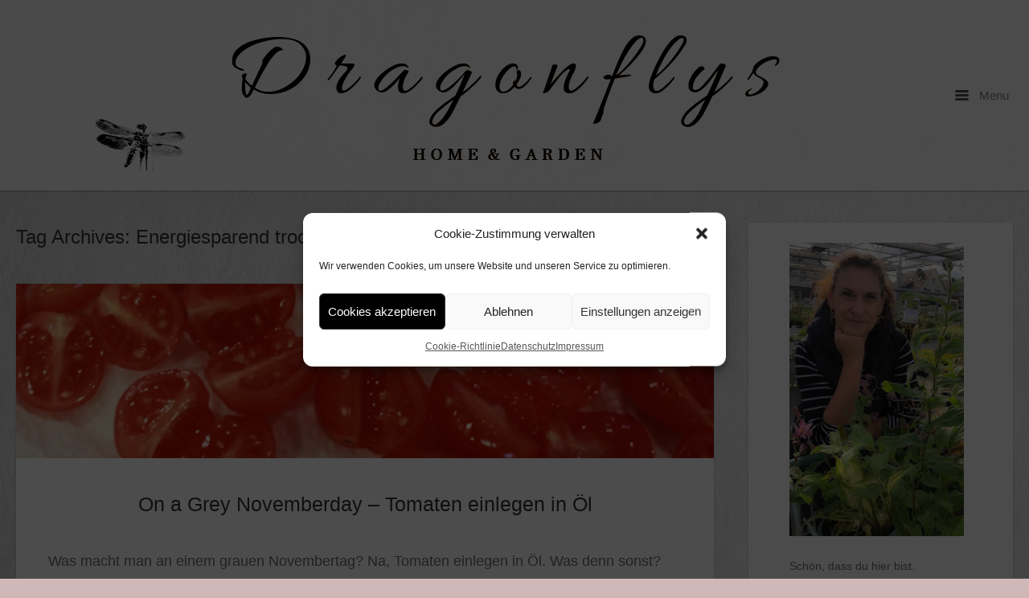

--- FILE ---
content_type: text/html; charset=UTF-8
request_url: https://www.dragonflys-gartenblog.de/tag/energiesparend-trocknen/
body_size: 12501
content:
<!DOCTYPE html>
<html lang="de-DE" prefix="og: https://ogp.me/ns#">
<head>
	<meta charset="UTF-8" />
	<link rel="profile" href="http://gmpg.org/xfn/11" />
	<link rel="pingback" href="https://www.dragonflys-gartenblog.de/xmlrpc.php" />
	
	
<!-- Suchmaschinen-Optimierung durch Rank Math PRO - https://rankmath.com/ -->
<title>Energiesparend trocknen Archive | Dragonflys Home&amp;Garden</title>
<meta name="robots" content="follow, index, max-snippet:-1, max-video-preview:-1, max-image-preview:large"/>
<link rel="canonical" href="https://www.dragonflys-gartenblog.de/tag/energiesparend-trocknen/" />
<meta property="og:locale" content="de_DE" />
<meta property="og:type" content="article" />
<meta property="og:title" content="Energiesparend trocknen Archive | Dragonflys Home&amp;Garden" />
<meta property="og:url" content="https://www.dragonflys-gartenblog.de/tag/energiesparend-trocknen/" />
<meta property="og:site_name" content="Dragonflys Home&amp;Garden" />
<meta property="article:publisher" content="https://www.facebook.com/Dragonflys-HomeGarden-1835359300109113" />
<meta property="fb:admins" content="Claudia Kie" />
<meta name="twitter:card" content="summary_large_image" />
<meta name="twitter:title" content="Energiesparend trocknen Archive | Dragonflys Home&amp;Garden" />
<meta name="twitter:label1" content="Beiträge" />
<meta name="twitter:data1" content="1" />
<script type="application/ld+json" class="rank-math-schema">{"@context":"https://schema.org","@graph":[{"@type":"Person","@id":"https://www.dragonflys-gartenblog.de/#person","name":"Claudia","sameAs":["https://www.facebook.com/Dragonflys-HomeGarden-1835359300109113"],"image":{"@type":"ImageObject","@id":"https://www.dragonflys-gartenblog.de/#logo","url":"https://www.dragonflys-gartenblog.de/wp-content/uploads/2021/06/Hintergrund-Kopie-2-crop-2020_02_23-10_53_14-UTC.png","contentUrl":"https://www.dragonflys-gartenblog.de/wp-content/uploads/2021/06/Hintergrund-Kopie-2-crop-2020_02_23-10_53_14-UTC.png","caption":"Dragonflys Home&amp;Garden","inLanguage":"de-DE","width":"1124","height":"1027"}},{"@type":"WebSite","@id":"https://www.dragonflys-gartenblog.de/#website","url":"https://www.dragonflys-gartenblog.de","name":"Dragonflys Home&amp;Garden","publisher":{"@id":"https://www.dragonflys-gartenblog.de/#person"},"inLanguage":"de-DE"},{"@type":"BreadcrumbList","@id":"https://www.dragonflys-gartenblog.de/tag/energiesparend-trocknen/#breadcrumb","itemListElement":[{"@type":"ListItem","position":"1","item":{"@id":"https://www.dragonflys-gartenblog.de","name":"Startseite"}},{"@type":"ListItem","position":"2","item":{"@id":"https://www.dragonflys-gartenblog.de/tag/energiesparend-trocknen/","name":"Energiesparend trocknen"}}]},{"@type":"CollectionPage","@id":"https://www.dragonflys-gartenblog.de/tag/energiesparend-trocknen/#webpage","url":"https://www.dragonflys-gartenblog.de/tag/energiesparend-trocknen/","name":"Energiesparend trocknen Archive | Dragonflys Home&amp;Garden","isPartOf":{"@id":"https://www.dragonflys-gartenblog.de/#website"},"inLanguage":"de-DE","breadcrumb":{"@id":"https://www.dragonflys-gartenblog.de/tag/energiesparend-trocknen/#breadcrumb"}}]}</script>
<!-- /Rank Math WordPress SEO Plugin -->

<link rel='dns-prefetch' href='//fonts.googleapis.com' />
<link rel="alternate" type="application/rss+xml" title="Dragonflys Home&amp;Garden &raquo; Feed" href="https://www.dragonflys-gartenblog.de/feed/" />
<link rel="alternate" type="application/rss+xml" title="Dragonflys Home&amp;Garden &raquo; Kommentar-Feed" href="https://www.dragonflys-gartenblog.de/comments/feed/" />
<link rel="alternate" type="application/rss+xml" title="Dragonflys Home&amp;Garden &raquo; Energiesparend trocknen Schlagwort-Feed" href="https://www.dragonflys-gartenblog.de/tag/energiesparend-trocknen/feed/" />
<script type="text/javascript">
window._wpemojiSettings = {"baseUrl":"https:\/\/s.w.org\/images\/core\/emoji\/14.0.0\/72x72\/","ext":".png","svgUrl":"https:\/\/s.w.org\/images\/core\/emoji\/14.0.0\/svg\/","svgExt":".svg","source":{"concatemoji":"https:\/\/www.dragonflys-gartenblog.de\/wp-includes\/js\/wp-emoji-release.min.js?ver=6.2"}};
/*! This file is auto-generated */
!function(e,a,t){var n,r,o,i=a.createElement("canvas"),p=i.getContext&&i.getContext("2d");function s(e,t){p.clearRect(0,0,i.width,i.height),p.fillText(e,0,0);e=i.toDataURL();return p.clearRect(0,0,i.width,i.height),p.fillText(t,0,0),e===i.toDataURL()}function c(e){var t=a.createElement("script");t.src=e,t.defer=t.type="text/javascript",a.getElementsByTagName("head")[0].appendChild(t)}for(o=Array("flag","emoji"),t.supports={everything:!0,everythingExceptFlag:!0},r=0;r<o.length;r++)t.supports[o[r]]=function(e){if(p&&p.fillText)switch(p.textBaseline="top",p.font="600 32px Arial",e){case"flag":return s("\ud83c\udff3\ufe0f\u200d\u26a7\ufe0f","\ud83c\udff3\ufe0f\u200b\u26a7\ufe0f")?!1:!s("\ud83c\uddfa\ud83c\uddf3","\ud83c\uddfa\u200b\ud83c\uddf3")&&!s("\ud83c\udff4\udb40\udc67\udb40\udc62\udb40\udc65\udb40\udc6e\udb40\udc67\udb40\udc7f","\ud83c\udff4\u200b\udb40\udc67\u200b\udb40\udc62\u200b\udb40\udc65\u200b\udb40\udc6e\u200b\udb40\udc67\u200b\udb40\udc7f");case"emoji":return!s("\ud83e\udef1\ud83c\udffb\u200d\ud83e\udef2\ud83c\udfff","\ud83e\udef1\ud83c\udffb\u200b\ud83e\udef2\ud83c\udfff")}return!1}(o[r]),t.supports.everything=t.supports.everything&&t.supports[o[r]],"flag"!==o[r]&&(t.supports.everythingExceptFlag=t.supports.everythingExceptFlag&&t.supports[o[r]]);t.supports.everythingExceptFlag=t.supports.everythingExceptFlag&&!t.supports.flag,t.DOMReady=!1,t.readyCallback=function(){t.DOMReady=!0},t.supports.everything||(n=function(){t.readyCallback()},a.addEventListener?(a.addEventListener("DOMContentLoaded",n,!1),e.addEventListener("load",n,!1)):(e.attachEvent("onload",n),a.attachEvent("onreadystatechange",function(){"complete"===a.readyState&&t.readyCallback()})),(e=t.source||{}).concatemoji?c(e.concatemoji):e.wpemoji&&e.twemoji&&(c(e.twemoji),c(e.wpemoji)))}(window,document,window._wpemojiSettings);
</script>
<style type="text/css">
img.wp-smiley,
img.emoji {
	display: inline !important;
	border: none !important;
	box-shadow: none !important;
	height: 1em !important;
	width: 1em !important;
	margin: 0 0.07em !important;
	vertical-align: -0.1em !important;
	background: none !important;
	padding: 0 !important;
}
</style>
	<link rel='stylesheet' id='wp-block-library-css' href='https://www.dragonflys-gartenblog.de/wp-includes/css/dist/block-library/style.min.css?ver=6.2' type='text/css' media='all' />
<style id='rank-math-toc-block-style-inline-css' type='text/css'>
.wp-block-rank-math-toc-block nav ol{counter-reset:item}.wp-block-rank-math-toc-block nav ol li{display:block}.wp-block-rank-math-toc-block nav ol li:before{content:counters(item, ".") ". ";counter-increment:item}

</style>
<link rel='stylesheet' id='classic-theme-styles-css' href='https://www.dragonflys-gartenblog.de/wp-includes/css/classic-themes.min.css?ver=6.2' type='text/css' media='all' />
<style id='global-styles-inline-css' type='text/css'>
body{--wp--preset--color--black: #000000;--wp--preset--color--cyan-bluish-gray: #abb8c3;--wp--preset--color--white: #ffffff;--wp--preset--color--pale-pink: #f78da7;--wp--preset--color--vivid-red: #cf2e2e;--wp--preset--color--luminous-vivid-orange: #ff6900;--wp--preset--color--luminous-vivid-amber: #fcb900;--wp--preset--color--light-green-cyan: #7bdcb5;--wp--preset--color--vivid-green-cyan: #00d084;--wp--preset--color--pale-cyan-blue: #8ed1fc;--wp--preset--color--vivid-cyan-blue: #0693e3;--wp--preset--color--vivid-purple: #9b51e0;--wp--preset--gradient--vivid-cyan-blue-to-vivid-purple: linear-gradient(135deg,rgba(6,147,227,1) 0%,rgb(155,81,224) 100%);--wp--preset--gradient--light-green-cyan-to-vivid-green-cyan: linear-gradient(135deg,rgb(122,220,180) 0%,rgb(0,208,130) 100%);--wp--preset--gradient--luminous-vivid-amber-to-luminous-vivid-orange: linear-gradient(135deg,rgba(252,185,0,1) 0%,rgba(255,105,0,1) 100%);--wp--preset--gradient--luminous-vivid-orange-to-vivid-red: linear-gradient(135deg,rgba(255,105,0,1) 0%,rgb(207,46,46) 100%);--wp--preset--gradient--very-light-gray-to-cyan-bluish-gray: linear-gradient(135deg,rgb(238,238,238) 0%,rgb(169,184,195) 100%);--wp--preset--gradient--cool-to-warm-spectrum: linear-gradient(135deg,rgb(74,234,220) 0%,rgb(151,120,209) 20%,rgb(207,42,186) 40%,rgb(238,44,130) 60%,rgb(251,105,98) 80%,rgb(254,248,76) 100%);--wp--preset--gradient--blush-light-purple: linear-gradient(135deg,rgb(255,206,236) 0%,rgb(152,150,240) 100%);--wp--preset--gradient--blush-bordeaux: linear-gradient(135deg,rgb(254,205,165) 0%,rgb(254,45,45) 50%,rgb(107,0,62) 100%);--wp--preset--gradient--luminous-dusk: linear-gradient(135deg,rgb(255,203,112) 0%,rgb(199,81,192) 50%,rgb(65,88,208) 100%);--wp--preset--gradient--pale-ocean: linear-gradient(135deg,rgb(255,245,203) 0%,rgb(182,227,212) 50%,rgb(51,167,181) 100%);--wp--preset--gradient--electric-grass: linear-gradient(135deg,rgb(202,248,128) 0%,rgb(113,206,126) 100%);--wp--preset--gradient--midnight: linear-gradient(135deg,rgb(2,3,129) 0%,rgb(40,116,252) 100%);--wp--preset--duotone--dark-grayscale: url('#wp-duotone-dark-grayscale');--wp--preset--duotone--grayscale: url('#wp-duotone-grayscale');--wp--preset--duotone--purple-yellow: url('#wp-duotone-purple-yellow');--wp--preset--duotone--blue-red: url('#wp-duotone-blue-red');--wp--preset--duotone--midnight: url('#wp-duotone-midnight');--wp--preset--duotone--magenta-yellow: url('#wp-duotone-magenta-yellow');--wp--preset--duotone--purple-green: url('#wp-duotone-purple-green');--wp--preset--duotone--blue-orange: url('#wp-duotone-blue-orange');--wp--preset--font-size--small: 13px;--wp--preset--font-size--medium: 20px;--wp--preset--font-size--large: 36px;--wp--preset--font-size--x-large: 42px;--wp--preset--spacing--20: 0.44rem;--wp--preset--spacing--30: 0.67rem;--wp--preset--spacing--40: 1rem;--wp--preset--spacing--50: 1.5rem;--wp--preset--spacing--60: 2.25rem;--wp--preset--spacing--70: 3.38rem;--wp--preset--spacing--80: 5.06rem;--wp--preset--shadow--natural: 6px 6px 9px rgba(0, 0, 0, 0.2);--wp--preset--shadow--deep: 12px 12px 50px rgba(0, 0, 0, 0.4);--wp--preset--shadow--sharp: 6px 6px 0px rgba(0, 0, 0, 0.2);--wp--preset--shadow--outlined: 6px 6px 0px -3px rgba(255, 255, 255, 1), 6px 6px rgba(0, 0, 0, 1);--wp--preset--shadow--crisp: 6px 6px 0px rgba(0, 0, 0, 1);}:where(.is-layout-flex){gap: 0.5em;}body .is-layout-flow > .alignleft{float: left;margin-inline-start: 0;margin-inline-end: 2em;}body .is-layout-flow > .alignright{float: right;margin-inline-start: 2em;margin-inline-end: 0;}body .is-layout-flow > .aligncenter{margin-left: auto !important;margin-right: auto !important;}body .is-layout-constrained > .alignleft{float: left;margin-inline-start: 0;margin-inline-end: 2em;}body .is-layout-constrained > .alignright{float: right;margin-inline-start: 2em;margin-inline-end: 0;}body .is-layout-constrained > .aligncenter{margin-left: auto !important;margin-right: auto !important;}body .is-layout-constrained > :where(:not(.alignleft):not(.alignright):not(.alignfull)){max-width: var(--wp--style--global--content-size);margin-left: auto !important;margin-right: auto !important;}body .is-layout-constrained > .alignwide{max-width: var(--wp--style--global--wide-size);}body .is-layout-flex{display: flex;}body .is-layout-flex{flex-wrap: wrap;align-items: center;}body .is-layout-flex > *{margin: 0;}:where(.wp-block-columns.is-layout-flex){gap: 2em;}.has-black-color{color: var(--wp--preset--color--black) !important;}.has-cyan-bluish-gray-color{color: var(--wp--preset--color--cyan-bluish-gray) !important;}.has-white-color{color: var(--wp--preset--color--white) !important;}.has-pale-pink-color{color: var(--wp--preset--color--pale-pink) !important;}.has-vivid-red-color{color: var(--wp--preset--color--vivid-red) !important;}.has-luminous-vivid-orange-color{color: var(--wp--preset--color--luminous-vivid-orange) !important;}.has-luminous-vivid-amber-color{color: var(--wp--preset--color--luminous-vivid-amber) !important;}.has-light-green-cyan-color{color: var(--wp--preset--color--light-green-cyan) !important;}.has-vivid-green-cyan-color{color: var(--wp--preset--color--vivid-green-cyan) !important;}.has-pale-cyan-blue-color{color: var(--wp--preset--color--pale-cyan-blue) !important;}.has-vivid-cyan-blue-color{color: var(--wp--preset--color--vivid-cyan-blue) !important;}.has-vivid-purple-color{color: var(--wp--preset--color--vivid-purple) !important;}.has-black-background-color{background-color: var(--wp--preset--color--black) !important;}.has-cyan-bluish-gray-background-color{background-color: var(--wp--preset--color--cyan-bluish-gray) !important;}.has-white-background-color{background-color: var(--wp--preset--color--white) !important;}.has-pale-pink-background-color{background-color: var(--wp--preset--color--pale-pink) !important;}.has-vivid-red-background-color{background-color: var(--wp--preset--color--vivid-red) !important;}.has-luminous-vivid-orange-background-color{background-color: var(--wp--preset--color--luminous-vivid-orange) !important;}.has-luminous-vivid-amber-background-color{background-color: var(--wp--preset--color--luminous-vivid-amber) !important;}.has-light-green-cyan-background-color{background-color: var(--wp--preset--color--light-green-cyan) !important;}.has-vivid-green-cyan-background-color{background-color: var(--wp--preset--color--vivid-green-cyan) !important;}.has-pale-cyan-blue-background-color{background-color: var(--wp--preset--color--pale-cyan-blue) !important;}.has-vivid-cyan-blue-background-color{background-color: var(--wp--preset--color--vivid-cyan-blue) !important;}.has-vivid-purple-background-color{background-color: var(--wp--preset--color--vivid-purple) !important;}.has-black-border-color{border-color: var(--wp--preset--color--black) !important;}.has-cyan-bluish-gray-border-color{border-color: var(--wp--preset--color--cyan-bluish-gray) !important;}.has-white-border-color{border-color: var(--wp--preset--color--white) !important;}.has-pale-pink-border-color{border-color: var(--wp--preset--color--pale-pink) !important;}.has-vivid-red-border-color{border-color: var(--wp--preset--color--vivid-red) !important;}.has-luminous-vivid-orange-border-color{border-color: var(--wp--preset--color--luminous-vivid-orange) !important;}.has-luminous-vivid-amber-border-color{border-color: var(--wp--preset--color--luminous-vivid-amber) !important;}.has-light-green-cyan-border-color{border-color: var(--wp--preset--color--light-green-cyan) !important;}.has-vivid-green-cyan-border-color{border-color: var(--wp--preset--color--vivid-green-cyan) !important;}.has-pale-cyan-blue-border-color{border-color: var(--wp--preset--color--pale-cyan-blue) !important;}.has-vivid-cyan-blue-border-color{border-color: var(--wp--preset--color--vivid-cyan-blue) !important;}.has-vivid-purple-border-color{border-color: var(--wp--preset--color--vivid-purple) !important;}.has-vivid-cyan-blue-to-vivid-purple-gradient-background{background: var(--wp--preset--gradient--vivid-cyan-blue-to-vivid-purple) !important;}.has-light-green-cyan-to-vivid-green-cyan-gradient-background{background: var(--wp--preset--gradient--light-green-cyan-to-vivid-green-cyan) !important;}.has-luminous-vivid-amber-to-luminous-vivid-orange-gradient-background{background: var(--wp--preset--gradient--luminous-vivid-amber-to-luminous-vivid-orange) !important;}.has-luminous-vivid-orange-to-vivid-red-gradient-background{background: var(--wp--preset--gradient--luminous-vivid-orange-to-vivid-red) !important;}.has-very-light-gray-to-cyan-bluish-gray-gradient-background{background: var(--wp--preset--gradient--very-light-gray-to-cyan-bluish-gray) !important;}.has-cool-to-warm-spectrum-gradient-background{background: var(--wp--preset--gradient--cool-to-warm-spectrum) !important;}.has-blush-light-purple-gradient-background{background: var(--wp--preset--gradient--blush-light-purple) !important;}.has-blush-bordeaux-gradient-background{background: var(--wp--preset--gradient--blush-bordeaux) !important;}.has-luminous-dusk-gradient-background{background: var(--wp--preset--gradient--luminous-dusk) !important;}.has-pale-ocean-gradient-background{background: var(--wp--preset--gradient--pale-ocean) !important;}.has-electric-grass-gradient-background{background: var(--wp--preset--gradient--electric-grass) !important;}.has-midnight-gradient-background{background: var(--wp--preset--gradient--midnight) !important;}.has-small-font-size{font-size: var(--wp--preset--font-size--small) !important;}.has-medium-font-size{font-size: var(--wp--preset--font-size--medium) !important;}.has-large-font-size{font-size: var(--wp--preset--font-size--large) !important;}.has-x-large-font-size{font-size: var(--wp--preset--font-size--x-large) !important;}
.wp-block-navigation a:where(:not(.wp-element-button)){color: inherit;}
:where(.wp-block-columns.is-layout-flex){gap: 2em;}
.wp-block-pullquote{font-size: 1.5em;line-height: 1.6;}
</style>
<link rel='stylesheet' id='sow-button-base-css' href='https://www.dragonflys-gartenblog.de/wp-content/plugins/so-widgets-bundle/widgets/button/css/style.css?ver=1.70.4' type='text/css' media='all' />
<link rel='stylesheet' id='sow-button-atom-0e1adb8f7d32-css' href='https://www.dragonflys-gartenblog.de/wp-content/uploads/siteorigin-widgets/sow-button-atom-0e1adb8f7d32.css?ver=6.2' type='text/css' media='all' />
<link rel='stylesheet' id='video-embed-privacy-css' href='https://www.dragonflys-gartenblog.de/wp-content/plugins/video-embed-privacy/video-embed-privacy.css?ver=6.2' type='text/css' media='all' />
<link rel='stylesheet' id='cmplz-general-css' href='https://www.dragonflys-gartenblog.de/wp-content/plugins/complianz-gdpr/assets/css/cookieblocker.min.css?ver=1765916886' type='text/css' media='all' />

<link rel='stylesheet' id='influence-style-css' href='https://www.dragonflys-gartenblog.de/wp-content/themes/influence/style.css?ver=6.2' type='text/css' media='all' />
<script type='text/javascript' src='https://www.dragonflys-gartenblog.de/wp-includes/js/tinymce/tinymce.min.js?ver=49110-20201110' id='wp-tinymce-root-js'></script>
<script type='text/javascript' src='https://www.dragonflys-gartenblog.de/wp-includes/js/tinymce/plugins/compat3x/plugin.min.js?ver=49110-20201110' id='wp-tinymce-js'></script>
<script type='text/javascript' src='https://www.dragonflys-gartenblog.de/wp-includes/js/jquery/jquery.min.js?ver=3.6.3' id='jquery-core-js'></script>
<script type='text/javascript' src='https://www.dragonflys-gartenblog.de/wp-includes/js/jquery/jquery-migrate.min.js?ver=3.4.0' id='jquery-migrate-js'></script>
<script type='text/javascript' src='https://www.dragonflys-gartenblog.de/wp-content/themes/influence/js/jquery.fitvids.min.js?ver=1.0' id='influence-fitvids-js'></script>
<script type='text/javascript' src='https://www.dragonflys-gartenblog.de/wp-content/themes/influence/js/jquery.theme-main.min.js?ver=1.4' id='influence-main-js'></script>
<link rel="https://api.w.org/" href="https://www.dragonflys-gartenblog.de/wp-json/" /><link rel="alternate" type="application/json" href="https://www.dragonflys-gartenblog.de/wp-json/wp/v2/tags/1670" /><link rel="EditURI" type="application/rsd+xml" title="RSD" href="https://www.dragonflys-gartenblog.de/xmlrpc.php?rsd" />
<link rel="wlwmanifest" type="application/wlwmanifest+xml" href="https://www.dragonflys-gartenblog.de/wp-includes/wlwmanifest.xml" />
<meta name="generator" content="WordPress 6.2" />
			<style>.cmplz-hidden {
					display: none !important;
				}</style><!-- Analytics by WP Statistics - https://wp-statistics.com -->
	<!--[if lt IE 9]>
		<script src="https://www.dragonflys-gartenblog.de/wp-content/themes/influence/js/html5.js" type="text/javascript"></script>
	<![endif]-->
	<!--[if (gte IE 6)&(lte IE 8)]>
		<script type="text/javascript" src="https://www.dragonflys-gartenblog.de/wp-content/themes/influence/js/selectivizr.js"></script>
	<![endif]-->
	<meta name="viewport" content="width=device-width, initial-scale=1, user-scalable=no" /><style type="text/css" id="custom-background-css">
body.custom-background { background-color: #d1b8b8; background-image: url("https://www.dragonflys-gartenblog.de/wp-content/uploads/2014/06/neuer-Hintergrund1.jpg"); background-position: left top; background-size: auto; background-repeat: repeat; background-attachment: scroll; }
</style>
	<style type="text/css" id="influence-footer-widgets">#footer-widgets aside { width : 50%; } </style> <style type="text/css" id="customizer-css">h1,h2,h3,h4,h5,h6 { font-family: "Helvetica Neue", Arial, Helvetica, Geneva, sans-serif; font-weight: 400 } .main-navigation a.main-menu-button { color: #808080 } .site-header .site-title { color: #808080 } .site-header .site-description { color: #808080 } article.entry { background-color: #ffffff } #main-menu { background-color: #ffffff } #main-menu .widgets aside.widget .widget-title { color: #ffffff } #main-menu .menu ul li a, #main-menu .widgets aside.widget a { color: #ffffff } #colophon { background-color: #000000 } #footer-widgets aside.widget { color: #808080 } #footer-widgets aside.widget a { color: #808080 }  #main,.container{max-width:1200px} body.has-main-sidebar #main,body.has-main-sidebar .container{max-width:1400px}</style>		<style type="text/css" id="wp-custom-css">
			.entry-content p
{font-size: 18px;font-colour: #808080;block-spacer: 50px;}
a:link { color: #808080; }
a:visited { color: #808080; }

.wp-video-shortcode {
    width: 400px;
    height: 220px;
}

.wp-block-image figcaption {
    text-align: center;
    font-size: small;
}

		</style>
		</head>

<body data-cmplz=1 class="archive tag tag-energiesparend-trocknen tag-1670 custom-background group-blog responsive has-main-sidebar">
<svg xmlns="http://www.w3.org/2000/svg" viewBox="0 0 0 0" width="0" height="0" focusable="false" role="none" style="visibility: hidden; position: absolute; left: -9999px; overflow: hidden;" ><defs><filter id="wp-duotone-dark-grayscale"><feColorMatrix color-interpolation-filters="sRGB" type="matrix" values=" .299 .587 .114 0 0 .299 .587 .114 0 0 .299 .587 .114 0 0 .299 .587 .114 0 0 " /><feComponentTransfer color-interpolation-filters="sRGB" ><feFuncR type="table" tableValues="0 0.49803921568627" /><feFuncG type="table" tableValues="0 0.49803921568627" /><feFuncB type="table" tableValues="0 0.49803921568627" /><feFuncA type="table" tableValues="1 1" /></feComponentTransfer><feComposite in2="SourceGraphic" operator="in" /></filter></defs></svg><svg xmlns="http://www.w3.org/2000/svg" viewBox="0 0 0 0" width="0" height="0" focusable="false" role="none" style="visibility: hidden; position: absolute; left: -9999px; overflow: hidden;" ><defs><filter id="wp-duotone-grayscale"><feColorMatrix color-interpolation-filters="sRGB" type="matrix" values=" .299 .587 .114 0 0 .299 .587 .114 0 0 .299 .587 .114 0 0 .299 .587 .114 0 0 " /><feComponentTransfer color-interpolation-filters="sRGB" ><feFuncR type="table" tableValues="0 1" /><feFuncG type="table" tableValues="0 1" /><feFuncB type="table" tableValues="0 1" /><feFuncA type="table" tableValues="1 1" /></feComponentTransfer><feComposite in2="SourceGraphic" operator="in" /></filter></defs></svg><svg xmlns="http://www.w3.org/2000/svg" viewBox="0 0 0 0" width="0" height="0" focusable="false" role="none" style="visibility: hidden; position: absolute; left: -9999px; overflow: hidden;" ><defs><filter id="wp-duotone-purple-yellow"><feColorMatrix color-interpolation-filters="sRGB" type="matrix" values=" .299 .587 .114 0 0 .299 .587 .114 0 0 .299 .587 .114 0 0 .299 .587 .114 0 0 " /><feComponentTransfer color-interpolation-filters="sRGB" ><feFuncR type="table" tableValues="0.54901960784314 0.98823529411765" /><feFuncG type="table" tableValues="0 1" /><feFuncB type="table" tableValues="0.71764705882353 0.25490196078431" /><feFuncA type="table" tableValues="1 1" /></feComponentTransfer><feComposite in2="SourceGraphic" operator="in" /></filter></defs></svg><svg xmlns="http://www.w3.org/2000/svg" viewBox="0 0 0 0" width="0" height="0" focusable="false" role="none" style="visibility: hidden; position: absolute; left: -9999px; overflow: hidden;" ><defs><filter id="wp-duotone-blue-red"><feColorMatrix color-interpolation-filters="sRGB" type="matrix" values=" .299 .587 .114 0 0 .299 .587 .114 0 0 .299 .587 .114 0 0 .299 .587 .114 0 0 " /><feComponentTransfer color-interpolation-filters="sRGB" ><feFuncR type="table" tableValues="0 1" /><feFuncG type="table" tableValues="0 0.27843137254902" /><feFuncB type="table" tableValues="0.5921568627451 0.27843137254902" /><feFuncA type="table" tableValues="1 1" /></feComponentTransfer><feComposite in2="SourceGraphic" operator="in" /></filter></defs></svg><svg xmlns="http://www.w3.org/2000/svg" viewBox="0 0 0 0" width="0" height="0" focusable="false" role="none" style="visibility: hidden; position: absolute; left: -9999px; overflow: hidden;" ><defs><filter id="wp-duotone-midnight"><feColorMatrix color-interpolation-filters="sRGB" type="matrix" values=" .299 .587 .114 0 0 .299 .587 .114 0 0 .299 .587 .114 0 0 .299 .587 .114 0 0 " /><feComponentTransfer color-interpolation-filters="sRGB" ><feFuncR type="table" tableValues="0 0" /><feFuncG type="table" tableValues="0 0.64705882352941" /><feFuncB type="table" tableValues="0 1" /><feFuncA type="table" tableValues="1 1" /></feComponentTransfer><feComposite in2="SourceGraphic" operator="in" /></filter></defs></svg><svg xmlns="http://www.w3.org/2000/svg" viewBox="0 0 0 0" width="0" height="0" focusable="false" role="none" style="visibility: hidden; position: absolute; left: -9999px; overflow: hidden;" ><defs><filter id="wp-duotone-magenta-yellow"><feColorMatrix color-interpolation-filters="sRGB" type="matrix" values=" .299 .587 .114 0 0 .299 .587 .114 0 0 .299 .587 .114 0 0 .299 .587 .114 0 0 " /><feComponentTransfer color-interpolation-filters="sRGB" ><feFuncR type="table" tableValues="0.78039215686275 1" /><feFuncG type="table" tableValues="0 0.94901960784314" /><feFuncB type="table" tableValues="0.35294117647059 0.47058823529412" /><feFuncA type="table" tableValues="1 1" /></feComponentTransfer><feComposite in2="SourceGraphic" operator="in" /></filter></defs></svg><svg xmlns="http://www.w3.org/2000/svg" viewBox="0 0 0 0" width="0" height="0" focusable="false" role="none" style="visibility: hidden; position: absolute; left: -9999px; overflow: hidden;" ><defs><filter id="wp-duotone-purple-green"><feColorMatrix color-interpolation-filters="sRGB" type="matrix" values=" .299 .587 .114 0 0 .299 .587 .114 0 0 .299 .587 .114 0 0 .299 .587 .114 0 0 " /><feComponentTransfer color-interpolation-filters="sRGB" ><feFuncR type="table" tableValues="0.65098039215686 0.40392156862745" /><feFuncG type="table" tableValues="0 1" /><feFuncB type="table" tableValues="0.44705882352941 0.4" /><feFuncA type="table" tableValues="1 1" /></feComponentTransfer><feComposite in2="SourceGraphic" operator="in" /></filter></defs></svg><svg xmlns="http://www.w3.org/2000/svg" viewBox="0 0 0 0" width="0" height="0" focusable="false" role="none" style="visibility: hidden; position: absolute; left: -9999px; overflow: hidden;" ><defs><filter id="wp-duotone-blue-orange"><feColorMatrix color-interpolation-filters="sRGB" type="matrix" values=" .299 .587 .114 0 0 .299 .587 .114 0 0 .299 .587 .114 0 0 .299 .587 .114 0 0 " /><feComponentTransfer color-interpolation-filters="sRGB" ><feFuncR type="table" tableValues="0.098039215686275 1" /><feFuncG type="table" tableValues="0 0.66274509803922" /><feFuncB type="table" tableValues="0.84705882352941 0.41960784313725" /><feFuncA type="table" tableValues="1 1" /></feComponentTransfer><feComposite in2="SourceGraphic" operator="in" /></filter></defs></svg>
<div id="page" class="hfeed site">
	<a class="skip-link screen-reader-text" href="#content">Skip to content</a>

	
	<header id="masthead" class="site-header has-shadow" role="banner">

		<div class="container">

			<div class="hgroup">

				<h1 class="site-title">
					<a href="https://www.dragonflys-gartenblog.de/" title="Dragonflys Home&amp;Garden" rel="home" data-wpel-link="internal">
						<img src="https://www.dragonflys-gartenblog.de/wp-content/uploads/2023/01/Dragonflys-crop-crop4-2020_02_23-10_53_14-UTC4b.png"  width="1200"  height="187"  alt="Dragonflys Home&amp;Garden Logo"  data-scale="1"  />					</a>
				</h1>

				
			</div>

			
				<nav role="navigation" class="site-navigation main-navigation primary">

					<h1 class="assistive-text">Menu</h1>

					<a href="#" class="main-menu-button">
						<i class="influence-icon-menu-icon"></i>
						Menu					</a>

				</nav><!-- .site-navigation .main-navigation -->

			
		</div>

	</header><!-- #masthead .site-header -->

		<div class="site-header has-shadow site-header-sentinel">

		<div class="container">

			<div class="hgroup">

				<h1 class="site-title">
					<img src="https://www.dragonflys-gartenblog.de/wp-content/uploads/2023/01/Dragonflys-crop-crop4-2020_02_23-10_53_14-UTC4b.png"  width="1200"  height="187"  alt="Dragonflys Home&amp;Garden Logo"  data-scale="1"  />				</h1>

				
			</div>

			
				<div role="navigation" class="site-navigation main-navigation primary">

					<h1 class="assistive-text">Menu</h1>

					<a href="#" class="main-menu-button">
						<i class="influence-icon-menu-icon"></i>
						Menu					</a>

				</div><!-- .site-navigation .main-navigation -->

			
		</div>

	</div><!-- #masthead .site-header -->
	
	<div id="main" class="site-main">

<section id="primary" class="content-area">
	<div id="content" class="site-content" role="main">

	
		<header class="page-header">
			<h1 class="page-title">Tag Archives: <span>Energiesparend trocknen</span></h1>
					</header><!-- .page-header -->

								
			
<article id="post-13291" class="entry post-13291 post type-post status-publish format-standard has-post-thumbnail hentry category-gartentagebuch category-rezepte tag-anleitung-tomaten-trocknen tag-eingelegte-tomaten tag-energiesparend-trocknen tag-getrocknetet-tomaten tag-rezept tag-selbstversorgung tag-tomaten tag-tomaten-auf-der-heizug-trocknen tag-tomaten-einlegen tag-tomaten-einlegen-in-oel tag-tomaten-trocknen tag-tomatenernte tag-vorratshaltung tag-wilde-tomaten">

			<div class="post-thumbnail">
			<a href="https://www.dragonflys-gartenblog.de/tomaten-einlegen/" title="Permalink to On a Grey Novemberday &#8211; Tomaten einlegen in Öl" rel="bookmark" data-wpel-link="internal">
				<img width="1000" height="250" src="https://www.dragonflys-gartenblog.de/wp-content/uploads/2018/11/IMG_5433_1600x1600_1000KB-1-e1543320871133-1000x250.jpg" class="attachment-post-thumbnail size-post-thumbnail wp-post-image" alt="" decoding="async" srcset="https://www.dragonflys-gartenblog.de/wp-content/uploads/2018/11/IMG_5433_1600x1600_1000KB-1-e1543320871133-1000x250.jpg 1000w, https://www.dragonflys-gartenblog.de/wp-content/uploads/2018/11/IMG_5433_1600x1600_1000KB-1-e1543320871133-300x75.jpg 300w, https://www.dragonflys-gartenblog.de/wp-content/uploads/2018/11/IMG_5433_1600x1600_1000KB-1-e1543320871133-400x100.jpg 400w, https://www.dragonflys-gartenblog.de/wp-content/uploads/2018/11/IMG_5433_1600x1600_1000KB-1-e1543320871133-768x192.jpg 768w, https://www.dragonflys-gartenblog.de/wp-content/uploads/2018/11/IMG_5433_1600x1600_1000KB-1-e1543320871133-650x163.jpg 650w, https://www.dragonflys-gartenblog.de/wp-content/uploads/2018/11/IMG_5433_1600x1600_1000KB-1-e1543320871133.jpg 1200w" sizes="(max-width: 1000px) 100vw, 1000px" />			</a>
		</div>
	

	<div class="post-text">

					<h1 class="entry-title"><a href="https://www.dragonflys-gartenblog.de/tomaten-einlegen/" title="Permalink to On a Grey Novemberday &#8211; Tomaten einlegen in Öl" rel="bookmark" data-wpel-link="internal">On a Grey Novemberday &#8211; Tomaten einlegen in Öl</a></h1>
		
					<div class="entry-content">
				
<p>Was macht man an einem grauen Novembertag? Na, Tomaten einlegen in Öl. Was denn sonst? </p>



							</div><!-- .entry-content -->
		
		<div class="entry-meta">
							<div class="continue-reading"><a href="https://www.dragonflys-gartenblog.de/tomaten-einlegen/" data-wpel-link="internal">Continue Reading <span class="meta-nav">&rarr;</span></a></div>
			
			<div class="posted-on">Posted on <a href="https://www.dragonflys-gartenblog.de/tomaten-einlegen/" title="16:36" rel="bookmark" data-wpel-link="internal"><time class="entry-date" datetime="2018-11-27T16:36:06+01:00">27. November 2018</time></a></div>
		</div><!-- .entry-meta -->

		
	</div>

</article><!-- #post-13291 -->
				
		
		
	
	</div><!-- #content .site-content -->
</section><!-- #primary .content-area -->



	<div id="secondary">

		<div class="widgets">
			<aside id="text-2" class="widget widget_text">			<div class="textwidget"><div style="width: 227px" class="wp-caption aligncenter"><img decoding="async" loading="lazy" src="https://www.dragonflys-gartenblog.de/wp-content/uploads/2023/11/IMG_2841-e1699866873914.jpg" alt="" width="217" height="365" /><p class="wp-caption-text"><br />Schön, dass du hier bist.</p>
<p>Ich bin Claudia.<br />Kölnerin mit Stadtgarten, in dem ich mit Freude herumwühle. Perfekt wird er niemals sein, nicht einmal andeutungsweise. Ich liebe ihn trotzdem. Außerdem mag ich kochen, DIY&#8217;s, Deko, Bücher und vieles mehr. All das ist hier in bunter Reihenfolge Thema.</p>
<p>Viel Spaß beim Lesen.</p></div>
<p><img decoding="async" loading="lazy" class="aligncenter" src="https://www.dragonflys-gartenblog.de/wp-content/uploads/2019/08/Claudia.png" width="135" height="84" /></p>
<p>&nbsp;</p>
<p>&nbsp;</p>
</div>
		</aside><aside id="wpgt_google_translate-3" class="widget widget_wpgt_google_translate"><h3 class="widget-title">Language</h3><div id="google_translate_element"></div>
				<style type="text/css">
					.goog-logo-link{
						display: none;
					}
				</style></aside><aside id="archives-4" class="widget widget_archive"><h3 class="widget-title">Archive</h3>		<label class="screen-reader-text" for="archives-dropdown-4">Archive</label>
		<select id="archives-dropdown-4" name="archive-dropdown">
			
			<option value="">Monat auswählen</option>
				<option value='https://www.dragonflys-gartenblog.de/2025/11/'> November 2025 </option>
	<option value='https://www.dragonflys-gartenblog.de/2025/09/'> September 2025 </option>
	<option value='https://www.dragonflys-gartenblog.de/2025/04/'> April 2025 </option>
	<option value='https://www.dragonflys-gartenblog.de/2025/03/'> März 2025 </option>
	<option value='https://www.dragonflys-gartenblog.de/2025/02/'> Februar 2025 </option>
	<option value='https://www.dragonflys-gartenblog.de/2025/01/'> Januar 2025 </option>
	<option value='https://www.dragonflys-gartenblog.de/2024/09/'> September 2024 </option>
	<option value='https://www.dragonflys-gartenblog.de/2024/08/'> August 2024 </option>
	<option value='https://www.dragonflys-gartenblog.de/2024/07/'> Juli 2024 </option>
	<option value='https://www.dragonflys-gartenblog.de/2024/06/'> Juni 2024 </option>
	<option value='https://www.dragonflys-gartenblog.de/2024/05/'> Mai 2024 </option>
	<option value='https://www.dragonflys-gartenblog.de/2024/04/'> April 2024 </option>
	<option value='https://www.dragonflys-gartenblog.de/2024/01/'> Januar 2024 </option>
	<option value='https://www.dragonflys-gartenblog.de/2023/12/'> Dezember 2023 </option>
	<option value='https://www.dragonflys-gartenblog.de/2023/11/'> November 2023 </option>
	<option value='https://www.dragonflys-gartenblog.de/2023/08/'> August 2023 </option>
	<option value='https://www.dragonflys-gartenblog.de/2023/07/'> Juli 2023 </option>
	<option value='https://www.dragonflys-gartenblog.de/2023/06/'> Juni 2023 </option>
	<option value='https://www.dragonflys-gartenblog.de/2023/05/'> Mai 2023 </option>
	<option value='https://www.dragonflys-gartenblog.de/2023/04/'> April 2023 </option>
	<option value='https://www.dragonflys-gartenblog.de/2023/03/'> März 2023 </option>
	<option value='https://www.dragonflys-gartenblog.de/2023/02/'> Februar 2023 </option>
	<option value='https://www.dragonflys-gartenblog.de/2023/01/'> Januar 2023 </option>
	<option value='https://www.dragonflys-gartenblog.de/2022/12/'> Dezember 2022 </option>
	<option value='https://www.dragonflys-gartenblog.de/2022/11/'> November 2022 </option>
	<option value='https://www.dragonflys-gartenblog.de/2022/10/'> Oktober 2022 </option>
	<option value='https://www.dragonflys-gartenblog.de/2022/09/'> September 2022 </option>
	<option value='https://www.dragonflys-gartenblog.de/2022/08/'> August 2022 </option>
	<option value='https://www.dragonflys-gartenblog.de/2022/07/'> Juli 2022 </option>
	<option value='https://www.dragonflys-gartenblog.de/2022/06/'> Juni 2022 </option>
	<option value='https://www.dragonflys-gartenblog.de/2022/05/'> Mai 2022 </option>
	<option value='https://www.dragonflys-gartenblog.de/2022/04/'> April 2022 </option>
	<option value='https://www.dragonflys-gartenblog.de/2022/03/'> März 2022 </option>
	<option value='https://www.dragonflys-gartenblog.de/2022/02/'> Februar 2022 </option>
	<option value='https://www.dragonflys-gartenblog.de/2022/01/'> Januar 2022 </option>
	<option value='https://www.dragonflys-gartenblog.de/2021/12/'> Dezember 2021 </option>
	<option value='https://www.dragonflys-gartenblog.de/2021/11/'> November 2021 </option>
	<option value='https://www.dragonflys-gartenblog.de/2021/10/'> Oktober 2021 </option>
	<option value='https://www.dragonflys-gartenblog.de/2021/09/'> September 2021 </option>
	<option value='https://www.dragonflys-gartenblog.de/2021/07/'> Juli 2021 </option>
	<option value='https://www.dragonflys-gartenblog.de/2021/06/'> Juni 2021 </option>
	<option value='https://www.dragonflys-gartenblog.de/2021/05/'> Mai 2021 </option>
	<option value='https://www.dragonflys-gartenblog.de/2021/04/'> April 2021 </option>
	<option value='https://www.dragonflys-gartenblog.de/2021/03/'> März 2021 </option>
	<option value='https://www.dragonflys-gartenblog.de/2021/02/'> Februar 2021 </option>
	<option value='https://www.dragonflys-gartenblog.de/2021/01/'> Januar 2021 </option>
	<option value='https://www.dragonflys-gartenblog.de/2020/12/'> Dezember 2020 </option>
	<option value='https://www.dragonflys-gartenblog.de/2020/11/'> November 2020 </option>
	<option value='https://www.dragonflys-gartenblog.de/2020/10/'> Oktober 2020 </option>
	<option value='https://www.dragonflys-gartenblog.de/2020/09/'> September 2020 </option>
	<option value='https://www.dragonflys-gartenblog.de/2020/08/'> August 2020 </option>
	<option value='https://www.dragonflys-gartenblog.de/2020/07/'> Juli 2020 </option>
	<option value='https://www.dragonflys-gartenblog.de/2020/06/'> Juni 2020 </option>
	<option value='https://www.dragonflys-gartenblog.de/2020/05/'> Mai 2020 </option>
	<option value='https://www.dragonflys-gartenblog.de/2020/04/'> April 2020 </option>
	<option value='https://www.dragonflys-gartenblog.de/2020/03/'> März 2020 </option>
	<option value='https://www.dragonflys-gartenblog.de/2020/02/'> Februar 2020 </option>
	<option value='https://www.dragonflys-gartenblog.de/2020/01/'> Januar 2020 </option>
	<option value='https://www.dragonflys-gartenblog.de/2019/12/'> Dezember 2019 </option>
	<option value='https://www.dragonflys-gartenblog.de/2019/11/'> November 2019 </option>
	<option value='https://www.dragonflys-gartenblog.de/2019/10/'> Oktober 2019 </option>
	<option value='https://www.dragonflys-gartenblog.de/2019/09/'> September 2019 </option>
	<option value='https://www.dragonflys-gartenblog.de/2019/08/'> August 2019 </option>
	<option value='https://www.dragonflys-gartenblog.de/2019/07/'> Juli 2019 </option>
	<option value='https://www.dragonflys-gartenblog.de/2019/06/'> Juni 2019 </option>
	<option value='https://www.dragonflys-gartenblog.de/2019/05/'> Mai 2019 </option>
	<option value='https://www.dragonflys-gartenblog.de/2019/04/'> April 2019 </option>
	<option value='https://www.dragonflys-gartenblog.de/2019/03/'> März 2019 </option>
	<option value='https://www.dragonflys-gartenblog.de/2019/02/'> Februar 2019 </option>
	<option value='https://www.dragonflys-gartenblog.de/2019/01/'> Januar 2019 </option>
	<option value='https://www.dragonflys-gartenblog.de/2018/12/'> Dezember 2018 </option>
	<option value='https://www.dragonflys-gartenblog.de/2018/11/'> November 2018 </option>
	<option value='https://www.dragonflys-gartenblog.de/2018/10/'> Oktober 2018 </option>
	<option value='https://www.dragonflys-gartenblog.de/2018/09/'> September 2018 </option>
	<option value='https://www.dragonflys-gartenblog.de/2018/08/'> August 2018 </option>
	<option value='https://www.dragonflys-gartenblog.de/2018/07/'> Juli 2018 </option>
	<option value='https://www.dragonflys-gartenblog.de/2018/06/'> Juni 2018 </option>
	<option value='https://www.dragonflys-gartenblog.de/2018/05/'> Mai 2018 </option>
	<option value='https://www.dragonflys-gartenblog.de/2018/04/'> April 2018 </option>
	<option value='https://www.dragonflys-gartenblog.de/2018/03/'> März 2018 </option>
	<option value='https://www.dragonflys-gartenblog.de/2018/02/'> Februar 2018 </option>
	<option value='https://www.dragonflys-gartenblog.de/2018/01/'> Januar 2018 </option>
	<option value='https://www.dragonflys-gartenblog.de/2017/12/'> Dezember 2017 </option>
	<option value='https://www.dragonflys-gartenblog.de/2017/11/'> November 2017 </option>
	<option value='https://www.dragonflys-gartenblog.de/2017/10/'> Oktober 2017 </option>
	<option value='https://www.dragonflys-gartenblog.de/2017/09/'> September 2017 </option>
	<option value='https://www.dragonflys-gartenblog.de/2017/08/'> August 2017 </option>
	<option value='https://www.dragonflys-gartenblog.de/2017/07/'> Juli 2017 </option>
	<option value='https://www.dragonflys-gartenblog.de/2017/06/'> Juni 2017 </option>
	<option value='https://www.dragonflys-gartenblog.de/2017/05/'> Mai 2017 </option>
	<option value='https://www.dragonflys-gartenblog.de/2017/04/'> April 2017 </option>
	<option value='https://www.dragonflys-gartenblog.de/2017/03/'> März 2017 </option>
	<option value='https://www.dragonflys-gartenblog.de/2017/02/'> Februar 2017 </option>
	<option value='https://www.dragonflys-gartenblog.de/2017/01/'> Januar 2017 </option>
	<option value='https://www.dragonflys-gartenblog.de/2016/12/'> Dezember 2016 </option>
	<option value='https://www.dragonflys-gartenblog.de/2016/11/'> November 2016 </option>
	<option value='https://www.dragonflys-gartenblog.de/2016/10/'> Oktober 2016 </option>
	<option value='https://www.dragonflys-gartenblog.de/2016/09/'> September 2016 </option>
	<option value='https://www.dragonflys-gartenblog.de/2016/08/'> August 2016 </option>
	<option value='https://www.dragonflys-gartenblog.de/2016/07/'> Juli 2016 </option>
	<option value='https://www.dragonflys-gartenblog.de/2016/06/'> Juni 2016 </option>
	<option value='https://www.dragonflys-gartenblog.de/2016/05/'> Mai 2016 </option>
	<option value='https://www.dragonflys-gartenblog.de/2016/04/'> April 2016 </option>
	<option value='https://www.dragonflys-gartenblog.de/2016/03/'> März 2016 </option>
	<option value='https://www.dragonflys-gartenblog.de/2016/02/'> Februar 2016 </option>
	<option value='https://www.dragonflys-gartenblog.de/2016/01/'> Januar 2016 </option>
	<option value='https://www.dragonflys-gartenblog.de/2015/12/'> Dezember 2015 </option>
	<option value='https://www.dragonflys-gartenblog.de/2015/11/'> November 2015 </option>
	<option value='https://www.dragonflys-gartenblog.de/2015/10/'> Oktober 2015 </option>
	<option value='https://www.dragonflys-gartenblog.de/2015/09/'> September 2015 </option>
	<option value='https://www.dragonflys-gartenblog.de/2015/08/'> August 2015 </option>
	<option value='https://www.dragonflys-gartenblog.de/2015/07/'> Juli 2015 </option>
	<option value='https://www.dragonflys-gartenblog.de/2015/06/'> Juni 2015 </option>
	<option value='https://www.dragonflys-gartenblog.de/2015/05/'> Mai 2015 </option>
	<option value='https://www.dragonflys-gartenblog.de/2015/04/'> April 2015 </option>
	<option value='https://www.dragonflys-gartenblog.de/2015/03/'> März 2015 </option>
	<option value='https://www.dragonflys-gartenblog.de/2015/02/'> Februar 2015 </option>
	<option value='https://www.dragonflys-gartenblog.de/2015/01/'> Januar 2015 </option>
	<option value='https://www.dragonflys-gartenblog.de/2014/12/'> Dezember 2014 </option>
	<option value='https://www.dragonflys-gartenblog.de/2014/11/'> November 2014 </option>
	<option value='https://www.dragonflys-gartenblog.de/2014/10/'> Oktober 2014 </option>
	<option value='https://www.dragonflys-gartenblog.de/2014/09/'> September 2014 </option>
	<option value='https://www.dragonflys-gartenblog.de/2014/08/'> August 2014 </option>
	<option value='https://www.dragonflys-gartenblog.de/2014/07/'> Juli 2014 </option>
	<option value='https://www.dragonflys-gartenblog.de/2014/06/'> Juni 2014 </option>
	<option value='https://www.dragonflys-gartenblog.de/2014/05/'> Mai 2014 </option>
	<option value='https://www.dragonflys-gartenblog.de/2014/04/'> April 2014 </option>
	<option value='https://www.dragonflys-gartenblog.de/2014/03/'> März 2014 </option>
	<option value='https://www.dragonflys-gartenblog.de/2014/02/'> Februar 2014 </option>

		</select>

<script type="text/javascript">
/* <![CDATA[ */
(function() {
	var dropdown = document.getElementById( "archives-dropdown-4" );
	function onSelectChange() {
		if ( dropdown.options[ dropdown.selectedIndex ].value !== '' ) {
			document.location.href = this.options[ this.selectedIndex ].value;
		}
	}
	dropdown.onchange = onSelectChange;
})();
/* ]]> */
</script>
			</aside><aside id="sow-button-20" class="widget widget_sow-button"><div
			
			class="so-widget-sow-button so-widget-sow-button-atom-0e1adb8f7d32"
			
		><div class="ow-button-base ow-button-align-left"
>
			<a href="https://www.dragonflys-gartenblog.de/category/diy/" class="sowb-button ow-icon-placement-left ow-button-hover" target="_blank" rel="noopener noreferrer" data-wpel-link="internal">
		<span>
			
			DIY &amp; WOHNEN		</span>
			</a>
	</div>
</div></aside><aside id="sow-button-21" class="widget widget_sow-button"><div
			
			class="so-widget-sow-button so-widget-sow-button-atom-0e1adb8f7d32"
			
		><div class="ow-button-base ow-button-align-left"
>
			<a href="https://www.dragonflys-gartenblog.de/category/extras/" class="sowb-button ow-icon-placement-left ow-button-hover" data-wpel-link="internal">
		<span>
			
			PRAKTISCHES		</span>
			</a>
	</div>
</div></aside><aside id="sow-button-22" class="widget widget_sow-button"><div
			
			class="so-widget-sow-button so-widget-sow-button-atom-0e1adb8f7d32"
			
		><div class="ow-button-base ow-button-align-left"
>
			<a href="https://www.dragonflys-gartenblog.de/category/ausfluege/" class="sowb-button ow-icon-placement-left ow-button-hover" target="_blank" rel="noopener noreferrer" data-wpel-link="internal">
		<span>
			
			AUSFLÜGE		</span>
			</a>
	</div>
</div></aside><aside id="sow-button-23" class="widget widget_sow-button"><div
			
			class="so-widget-sow-button so-widget-sow-button-atom-0e1adb8f7d32"
			
		><div class="ow-button-base ow-button-align-left"
>
			<a href="https://www.dragonflys-gartenblog.de/category/rezepte/" class="sowb-button ow-icon-placement-left ow-button-hover" target="_blank" rel="noopener noreferrer" data-wpel-link="internal">
		<span>
			
			FOOD		</span>
			</a>
	</div>
</div></aside><aside id="sow-button-24" class="widget widget_sow-button"><div
			
			class="so-widget-sow-button so-widget-sow-button-atom-0e1adb8f7d32"
			
		><div class="ow-button-base ow-button-align-left"
>
			<a href="https://www.dragonflys-gartenblog.de/category/buecher/" class="sowb-button ow-icon-placement-left ow-button-hover" target="_blank" rel="noopener noreferrer" data-wpel-link="internal">
		<span>
			
			BOOKS		</span>
			</a>
	</div>
</div></aside><aside id="sow-button-27" class="widget widget_sow-button"><div
			
			class="so-widget-sow-button so-widget-sow-button-atom-0e1adb8f7d32"
			
		><div class="ow-button-base ow-button-align-left"
>
			<a href="https://www.dragonflys-gartenblog.de/fremdlesen-2/" class="sowb-button ow-icon-placement-left" target="_blank" rel="noopener noreferrer" data-wpel-link="internal">
		<span>
			
			FREMDLESEN		</span>
			</a>
	</div>
</div></aside><aside id="sow-button-26" class="widget widget_sow-button"><div
			
			class="so-widget-sow-button so-widget-sow-button-atom-0e1adb8f7d32"
			
		><div class="ow-button-base ow-button-align-left"
>
			<a href="https://www.dragonflys-gartenblog.de/kontakt-2/" class="sowb-button ow-icon-placement-left ow-button-hover" target="_blank" rel="noopener noreferrer" data-wpel-link="internal">
		<span>
			
			KONTAKT 		</span>
			</a>
	</div>
</div></aside><aside id="search-2" class="widget widget_search">
<form method="get" id="searchform" action="https://www.dragonflys-gartenblog.de/" role="search">
	<label for="s" class="assistive-text">Search</label>
	<input type="text" class="field" name="s" value="" id="s" placeholder="Search" />
	<input type="submit" class="submit" name="submit" id="searchsubmit" value="Search" />
</form>
</aside>		</div>

	</div>



	</div><!-- #main .site-main -->

	<footer id="colophon" class="site-footer" role="contentinfo">

		<div class="container">

			<div id="footer-widgets">
				<aside id="nav_menu-12" class="widget widget_nav_menu"><div class="menu-footer-container"><ul id="menu-footer" class="menu"><li id="menu-item-102" class="menu-item menu-item-type-post_type menu-item-object-page menu-item-102"><a target="_blank" rel="noopener" href="https://www.dragonflys-gartenblog.de/16-2/" data-wpel-link="internal">Impressum</a></li>
<li id="menu-item-101" class="menu-item menu-item-type-post_type menu-item-object-page menu-item-privacy-policy menu-item-101"><a target="_blank" rel="noopener privacy-policy" href="https://www.dragonflys-gartenblog.de/datenschutz/" data-wpel-link="internal">Datenschutz</a></li>
<li id="menu-item-100" class="menu-item menu-item-type-post_type menu-item-object-page menu-item-100"><a target="_blank" rel="noopener" href="https://www.dragonflys-gartenblog.de/22-2/" data-wpel-link="internal">Disclaimer</a></li>
</ul></div></aside>			</div><!-- #footer-widgets -->

			
							<div id="site-info">
					Theme by <a href="https://siteorigin.com/" rel="designer" data-wpel-link="external" target="_blank">SiteOrigin</a>.				</div><!-- .site-info -->
			
		</div>

	</footer><!-- #colophon .site-footer -->
</div><!-- #page .hfeed .site -->


<div id="main-menu">

	<a href="#" class="influence-icon influence-icon-cross main-menu-close"></a>

	<div class="menu">
		<div class="menu"><ul>
<li ><a href="https://www.dragonflys-gartenblog.de/" data-wpel-link="internal">Startseite</a></li><li class="page_item page-item-20808"><a href="https://www.dragonflys-gartenblog.de/cookie-richtlinie-eu/" data-wpel-link="internal">Cookie-Richtlinie (EU)</a></li>
<li class="page_item page-item-13105"><a href="https://www.dragonflys-gartenblog.de/fremdlesen-2/" data-wpel-link="internal">Fremdlesen</a></li>
<li class="page_item page-item-14588"><a href="https://www.dragonflys-gartenblog.de/kontakt-2/" data-wpel-link="internal">Kontakt</a></li>
<li class="page_item page-item-20"><a href="https://www.dragonflys-gartenblog.de/datenschutz/" data-wpel-link="internal">Datenschutz</a></li>
<li class="page_item page-item-22"><a href="https://www.dragonflys-gartenblog.de/22-2/" data-wpel-link="internal">Disclaimer</a></li>
<li class="page_item page-item-16"><a href="https://www.dragonflys-gartenblog.de/16-2/" data-wpel-link="internal">Impressum</a></li>
</ul></div>
	</div>

	<div class="widgets">
		<aside id="sow-button-28" class="widget widget_sow-button"><div
			
			class="so-widget-sow-button so-widget-sow-button-atom-0e1adb8f7d32"
			
		><div class="ow-button-base ow-button-align-left"
>
			<a href="https://www.dragonflys-gartenblog.de/kontakt/" class="sowb-button ow-icon-placement-left ow-button-hover" target="_blank" rel="noopener noreferrer" data-wpel-link="internal">
		<span>
			
			KONTAKT		</span>
			</a>
	</div>
</div></aside><aside id="wpgt_google_translate-2" class="widget widget_wpgt_google_translate"><h3 class="widget-title">Your Language</h3><div id="google_translate_element"></div>
				<style type="text/css">
					.goog-logo-link{
						display: none;
					}
				</style></aside>	</div>

</div>

<!-- Consent Management powered by Complianz | GDPR/CCPA Cookie Consent https://wordpress.org/plugins/complianz-gdpr -->
<div id="cmplz-cookiebanner-container"><div class="cmplz-cookiebanner cmplz-hidden banner-1 center-hidden optin cmplz-center cmplz-categories-type-view-preferences" aria-modal="true" data-nosnippet="true" role="dialog" aria-live="polite" aria-labelledby="cmplz-header-1-optin" aria-describedby="cmplz-message-1-optin">
	<div class="cmplz-header">
		<div class="cmplz-logo"></div>
		<div class="cmplz-title" id="cmplz-header-1-optin">Cookie-Zustimmung verwalten</div>
		<div class="cmplz-close" tabindex="0" role="button" aria-label="Dialog schließen">
			<svg aria-hidden="true" focusable="false" data-prefix="fas" data-icon="times" class="svg-inline--fa fa-times fa-w-11" role="img" xmlns="http://www.w3.org/2000/svg" viewBox="0 0 352 512"><path fill="currentColor" d="M242.72 256l100.07-100.07c12.28-12.28 12.28-32.19 0-44.48l-22.24-22.24c-12.28-12.28-32.19-12.28-44.48 0L176 189.28 75.93 89.21c-12.28-12.28-32.19-12.28-44.48 0L9.21 111.45c-12.28 12.28-12.28 32.19 0 44.48L109.28 256 9.21 356.07c-12.28 12.28-12.28 32.19 0 44.48l22.24 22.24c12.28 12.28 32.2 12.28 44.48 0L176 322.72l100.07 100.07c12.28 12.28 32.2 12.28 44.48 0l22.24-22.24c12.28-12.28 12.28-32.19 0-44.48L242.72 256z"></path></svg>
		</div>
	</div>

	<div class="cmplz-divider cmplz-divider-header"></div>
	<div class="cmplz-body">
		<div class="cmplz-message" id="cmplz-message-1-optin"><span style="font-family: tahoma, arial, helvetica, sans-serif">Wir verwenden Cookies, um unsere Website und unseren Service zu optimieren.</span></div>
		<!-- categories start -->
		<div class="cmplz-categories">
			<details class="cmplz-category cmplz-functional" >
				<summary>
						<span class="cmplz-category-header">
							<span class="cmplz-category-title">Funktional</span>
							<span class='cmplz-always-active'>
								<span class="cmplz-banner-checkbox">
									<input type="checkbox"
										   id="cmplz-functional-optin"
										   data-category="cmplz_functional"
										   class="cmplz-consent-checkbox cmplz-functional"
										   size="40"
										   value="1"/>
									<label class="cmplz-label" for="cmplz-functional-optin"><span class="screen-reader-text">Funktional</span></label>
								</span>
								Immer aktiv							</span>
							<span class="cmplz-icon cmplz-open">
								<svg xmlns="http://www.w3.org/2000/svg" viewBox="0 0 448 512"  height="18" ><path d="M224 416c-8.188 0-16.38-3.125-22.62-9.375l-192-192c-12.5-12.5-12.5-32.75 0-45.25s32.75-12.5 45.25 0L224 338.8l169.4-169.4c12.5-12.5 32.75-12.5 45.25 0s12.5 32.75 0 45.25l-192 192C240.4 412.9 232.2 416 224 416z"/></svg>
							</span>
						</span>
				</summary>
				<div class="cmplz-description">
					<span class="cmplz-description-functional">Die technische Speicherung oder der Zugang ist unbedingt erforderlich für den rechtmäßigen Zweck, die Nutzung eines bestimmten Dienstes zu ermöglichen, der vom Teilnehmer oder Nutzer ausdrücklich gewünscht wird, oder für den alleinigen Zweck, die Übertragung einer Nachricht über ein elektronisches Kommunikationsnetz durchzuführen.</span>
				</div>
			</details>

			<details class="cmplz-category cmplz-preferences" >
				<summary>
						<span class="cmplz-category-header">
							<span class="cmplz-category-title">Präferenzen</span>
							<span class="cmplz-banner-checkbox">
								<input type="checkbox"
									   id="cmplz-preferences-optin"
									   data-category="cmplz_preferences"
									   class="cmplz-consent-checkbox cmplz-preferences"
									   size="40"
									   value="1"/>
								<label class="cmplz-label" for="cmplz-preferences-optin"><span class="screen-reader-text">Präferenzen</span></label>
							</span>
							<span class="cmplz-icon cmplz-open">
								<svg xmlns="http://www.w3.org/2000/svg" viewBox="0 0 448 512"  height="18" ><path d="M224 416c-8.188 0-16.38-3.125-22.62-9.375l-192-192c-12.5-12.5-12.5-32.75 0-45.25s32.75-12.5 45.25 0L224 338.8l169.4-169.4c12.5-12.5 32.75-12.5 45.25 0s12.5 32.75 0 45.25l-192 192C240.4 412.9 232.2 416 224 416z"/></svg>
							</span>
						</span>
				</summary>
				<div class="cmplz-description">
					<span class="cmplz-description-preferences">Die technische Speicherung oder der Zugriff ist für den rechtmäßigen Zweck der Speicherung von Präferenzen erforderlich, die nicht vom Abonnenten oder Benutzer angefordert wurden.</span>
				</div>
			</details>

			<details class="cmplz-category cmplz-statistics" >
				<summary>
						<span class="cmplz-category-header">
							<span class="cmplz-category-title">Statistiken</span>
							<span class="cmplz-banner-checkbox">
								<input type="checkbox"
									   id="cmplz-statistics-optin"
									   data-category="cmplz_statistics"
									   class="cmplz-consent-checkbox cmplz-statistics"
									   size="40"
									   value="1"/>
								<label class="cmplz-label" for="cmplz-statistics-optin"><span class="screen-reader-text">Statistiken</span></label>
							</span>
							<span class="cmplz-icon cmplz-open">
								<svg xmlns="http://www.w3.org/2000/svg" viewBox="0 0 448 512"  height="18" ><path d="M224 416c-8.188 0-16.38-3.125-22.62-9.375l-192-192c-12.5-12.5-12.5-32.75 0-45.25s32.75-12.5 45.25 0L224 338.8l169.4-169.4c12.5-12.5 32.75-12.5 45.25 0s12.5 32.75 0 45.25l-192 192C240.4 412.9 232.2 416 224 416z"/></svg>
							</span>
						</span>
				</summary>
				<div class="cmplz-description">
					<span class="cmplz-description-statistics">Die technische Speicherung oder der Zugriff, der ausschließlich zu statistischen Zwecken erfolgt.</span>
					<span class="cmplz-description-statistics-anonymous">Die technische Speicherung oder der Zugriff, der ausschließlich zu anonymen statistischen Zwecken verwendet wird. Ohne eine Vorladung, die freiwillige Zustimmung deines Internetdienstanbieters oder zusätzliche Aufzeichnungen von Dritten können die zu diesem Zweck gespeicherten oder abgerufenen Informationen allein in der Regel nicht dazu verwendet werden, dich zu identifizieren.</span>
				</div>
			</details>
			<details class="cmplz-category cmplz-marketing" >
				<summary>
						<span class="cmplz-category-header">
							<span class="cmplz-category-title">Marketing</span>
							<span class="cmplz-banner-checkbox">
								<input type="checkbox"
									   id="cmplz-marketing-optin"
									   data-category="cmplz_marketing"
									   class="cmplz-consent-checkbox cmplz-marketing"
									   size="40"
									   value="1"/>
								<label class="cmplz-label" for="cmplz-marketing-optin"><span class="screen-reader-text">Marketing</span></label>
							</span>
							<span class="cmplz-icon cmplz-open">
								<svg xmlns="http://www.w3.org/2000/svg" viewBox="0 0 448 512"  height="18" ><path d="M224 416c-8.188 0-16.38-3.125-22.62-9.375l-192-192c-12.5-12.5-12.5-32.75 0-45.25s32.75-12.5 45.25 0L224 338.8l169.4-169.4c12.5-12.5 32.75-12.5 45.25 0s12.5 32.75 0 45.25l-192 192C240.4 412.9 232.2 416 224 416z"/></svg>
							</span>
						</span>
				</summary>
				<div class="cmplz-description">
					<span class="cmplz-description-marketing">Die technische Speicherung oder der Zugriff ist erforderlich, um Nutzerprofile zu erstellen, um Werbung zu versenden oder um den Nutzer auf einer Website oder über mehrere Websites hinweg zu ähnlichen Marketingzwecken zu verfolgen.</span>
				</div>
			</details>
		</div><!-- categories end -->
			</div>

	<div class="cmplz-links cmplz-information">
		<ul>
			<li><a class="cmplz-link cmplz-manage-options cookie-statement" href="#" data-relative_url="#cmplz-manage-consent-container">Optionen verwalten</a></li>
			<li><a class="cmplz-link cmplz-manage-third-parties cookie-statement" href="#" data-relative_url="#cmplz-cookies-overview">Dienste verwalten</a></li>
			<li><a class="cmplz-link cmplz-manage-vendors tcf cookie-statement" href="#" data-relative_url="#cmplz-tcf-wrapper">Verwalten von {vendor_count}-Lieferanten</a></li>
			<li><a class="cmplz-link cmplz-external cmplz-read-more-purposes tcf" target="_blank" rel="noopener noreferrer nofollow" href="https://cookiedatabase.org/tcf/purposes/" aria-label="Weitere Informationen zu den Zwecken von TCF findest du in der Cookie-Datenbank." data-wpel-link="external">Lese mehr über diese Zwecke</a></li>
		</ul>
			</div>

	<div class="cmplz-divider cmplz-footer"></div>

	<div class="cmplz-buttons">
		<button class="cmplz-btn cmplz-accept">Cookies akzeptieren</button>
		<button class="cmplz-btn cmplz-deny">Ablehnen</button>
		<button class="cmplz-btn cmplz-view-preferences">Einstellungen anzeigen</button>
		<button class="cmplz-btn cmplz-save-preferences">Einstellungen speichern</button>
		<a class="cmplz-btn cmplz-manage-options tcf cookie-statement" href="#" data-relative_url="#cmplz-manage-consent-container">Einstellungen anzeigen</a>
			</div>

	
	<div class="cmplz-documents cmplz-links">
		<ul>
			<li><a class="cmplz-link cookie-statement" href="#" data-relative_url="">{title}</a></li>
			<li><a class="cmplz-link privacy-statement" href="#" data-relative_url="">{title}</a></li>
			<li><a class="cmplz-link impressum" href="#" data-relative_url="">{title}</a></li>
		</ul>
			</div>
</div>
</div>
					<div id="cmplz-manage-consent" data-nosnippet="true"><button class="cmplz-btn cmplz-hidden cmplz-manage-consent manage-consent-1">Zustimmung verwalten</button>

</div><script type='text/javascript' id='wp-statistics-tracker-js-extra'>
/* <![CDATA[ */
var WP_Statistics_Tracker_Object = {"requestUrl":"https:\/\/www.dragonflys-gartenblog.de","ajaxUrl":"https:\/\/www.dragonflys-gartenblog.de\/wp-admin\/admin-ajax.php","hitParams":{"wp_statistics_hit":1,"source_type":"post_tag","source_id":1670,"search_query":"","signature":"dfa15523b798e9f3abe64278bd8974ae","action":"wp_statistics_hit_record"},"onlineParams":{"wp_statistics_hit":1,"source_type":"post_tag","source_id":1670,"search_query":"","signature":"dfa15523b798e9f3abe64278bd8974ae","action":"wp_statistics_online_check"},"option":{"userOnline":"1","consentLevel":"","dntEnabled":"","bypassAdBlockers":"1","isWpConsentApiActive":false,"trackAnonymously":false,"isPreview":false},"jsCheckTime":"60000","isLegacyEventLoaded":""};
/* ]]> */
</script>
<script type='text/javascript' src='https://www.dragonflys-gartenblog.de/?af7cd9=4c7d03ac7d.js&#038;ver=14.13.1' id='wp-statistics-tracker-js'></script>
<script type='text/javascript' id='cmplz-cookiebanner-js-extra'>
/* <![CDATA[ */
var complianz = {"prefix":"cmplz_","user_banner_id":"1","set_cookies":[],"block_ajax_content":"0","banner_version":"34","version":"7.4.4.2","store_consent":"","do_not_track_enabled":"","consenttype":"optin","region":"eu","geoip":"","dismiss_timeout":"","disable_cookiebanner":"","soft_cookiewall":"1","dismiss_on_scroll":"","cookie_expiry":"365","url":"https:\/\/www.dragonflys-gartenblog.de\/wp-json\/complianz\/v1\/","locale":"lang=de&locale=de_DE","set_cookies_on_root":"0","cookie_domain":"","current_policy_id":"21","cookie_path":"\/","categories":{"statistics":"Statistiken","marketing":"Marketing"},"tcf_active":"","placeholdertext":"Bitte hier klicken, um die Marketing-Cookies zu akzeptieren und diesen Inhalt zu aktivieren","css_file":"https:\/\/www.dragonflys-gartenblog.de\/wp-content\/uploads\/complianz\/css\/banner-{banner_id}-{type}.css?v=34","page_links":{"eu":{"cookie-statement":{"title":"Cookie-Richtlinie ","url":"https:\/\/www.dragonflys-gartenblog.de\/cookie-richtlinie-eu\/"},"privacy-statement":{"title":"Datenschutz","url":"https:\/\/www.dragonflys-gartenblog.de\/datenschutz\/"},"impressum":{"title":"Impressum","url":"https:\/\/www.dragonflys-gartenblog.de\/16-2\/"}},"us":{"impressum":{"title":"Impressum","url":"https:\/\/www.dragonflys-gartenblog.de\/16-2\/"}},"uk":{"impressum":{"title":"Impressum","url":"https:\/\/www.dragonflys-gartenblog.de\/16-2\/"}},"ca":{"impressum":{"title":"Impressum","url":"https:\/\/www.dragonflys-gartenblog.de\/16-2\/"}},"au":{"impressum":{"title":"Impressum","url":"https:\/\/www.dragonflys-gartenblog.de\/16-2\/"}},"za":{"impressum":{"title":"Impressum","url":"https:\/\/www.dragonflys-gartenblog.de\/16-2\/"}},"br":{"impressum":{"title":"Impressum","url":"https:\/\/www.dragonflys-gartenblog.de\/16-2\/"}}},"tm_categories":"","forceEnableStats":"","preview":"","clean_cookies":"","aria_label":"Bitte hier klicken, um die Marketing-Cookies zu akzeptieren und diesen Inhalt zu aktivieren"};
/* ]]> */
</script>
<script defer type='text/javascript' src='https://www.dragonflys-gartenblog.de/wp-content/plugins/complianz-gdpr/cookiebanner/js/complianz.min.js?ver=1765916887' id='cmplz-cookiebanner-js'></script>
<script type='text/javascript' id='cmplz-cookiebanner-js-after'>
	let cmplzBlockedContent = document.querySelector('.cmplz-blocked-content-notice');
	if ( cmplzBlockedContent) {
	        cmplzBlockedContent.addEventListener('click', function(event) {
            event.stopPropagation();
        });
	}
    
</script>
<script type='text/javascript' id='wpgt-google-translate-js-extra'>
/* <![CDATA[ */
var wpgt_google_translate_params = {"locale":"de_DE"};
var wpgt_google_translate_params = {"locale":"de_DE"};
/* ]]> */
</script>
<script type='text/javascript' src='https://www.dragonflys-gartenblog.de/wp-content/plugins/wpgt-google-translate/assets/js/wpgt-google-translate.js?ver=1.3' id='wpgt-google-translate-js'></script>
<script type='text/javascript' src='//translate.google.com/translate_a/element.js?cb=googleTranslateElementInit&#038;ver=1.3' id='wpgt-google-translate-element-js'></script>

</body>
</html>